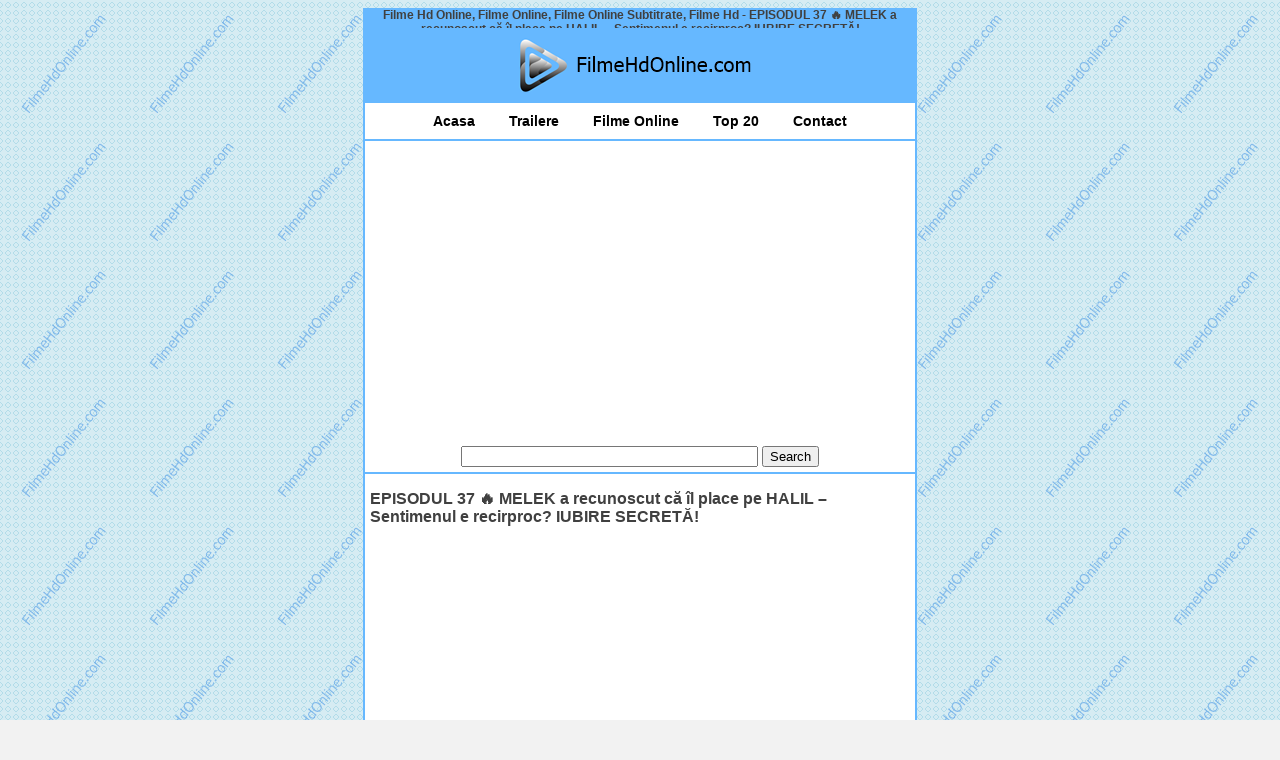

--- FILE ---
content_type: text/html; charset=UTF-8
request_url: https://www.filmehdonline.com/episodul-37-%F0%9F%94%A5-melek-a-recunoscut-ca-il-place-pe-halil-sentimenul-e-recirproc-iubire-secreta/
body_size: 6167
content:
<!doctype html>
<meta charset="UTF-8"/>
<meta name="viewport" content="width=device-width, initial-scale=1.0">
<meta http-equiv="content-type" content="text/html;charset=UTF-8"/>	
<title>EPISODUL 37 🔥 MELEK a recunoscut că îl place pe HALIL - Sentimenul e recirproc? IUBIRE SECRETĂ! &ndash; Filme Hd Online, Filme Online, Filme Online Subtitrate, Filme Hd</title>
<link rel="profile" href=" http://gmpg.org/xfn/11" />
<link rel="pingback" href="https://www.filmehdonline.com/xmlrpc.php" />
	<style>img:is([sizes="auto" i], [sizes^="auto," i]) { contain-intrinsic-size: 3000px 1500px }</style>
	
<!-- Search Engine Optimization by Rank Math - https://rankmath.com/ -->
<meta name="description" content="https://www.youtube.com/watch?v=cLzz_dIJQfI Vă invităm să ne urmăriți pe Instagram - acolo urmează un concurs, dar acolo puteți vedea și episoade din serialul"/>
<meta name="robots" content="follow, index, max-snippet:-1, max-video-preview:-1, max-image-preview:large"/>
<link rel="canonical" href="https://www.filmehdonline.com/episodul-37-%f0%9f%94%a5-melek-a-recunoscut-ca-il-place-pe-halil-sentimenul-e-recirproc-iubire-secreta/" />
<meta property="og:locale" content="ro_RO" />
<meta property="og:type" content="article" />
<meta property="og:title" content="EPISODUL 37 🔥 MELEK a recunoscut că îl place pe HALIL - Sentimenul e recirproc? IUBIRE SECRETĂ! &ndash; Filme Hd Online, Filme Online, Filme Online Subtitrate, Filme Hd" />
<meta property="og:description" content="https://www.youtube.com/watch?v=cLzz_dIJQfI Vă invităm să ne urmăriți pe Instagram - acolo urmează un concurs, dar acolo puteți vedea și episoade din serialul" />
<meta property="og:url" content="http://www.filmehdonline.com/episodul-37-%f0%9f%94%a5-melek-a-recunoscut-ca-il-place-pe-halil-sentimenul-e-recirproc-iubire-secreta/" />
<meta property="og:site_name" content="Filme Hd Online, Filme Online, Filme Online Subtitrate, Filme Hd" />
<meta property="article:section" content="seriale" />
<meta property="article:published_time" content="2023-07-29T16:00:02+00:00" />
<meta name="twitter:card" content="summary_large_image" />
<meta name="twitter:title" content="EPISODUL 37 🔥 MELEK a recunoscut că îl place pe HALIL - Sentimenul e recirproc? IUBIRE SECRETĂ! &ndash; Filme Hd Online, Filme Online, Filme Online Subtitrate, Filme Hd" />
<meta name="twitter:description" content="https://www.youtube.com/watch?v=cLzz_dIJQfI Vă invităm să ne urmăriți pe Instagram - acolo urmează un concurs, dar acolo puteți vedea și episoade din serialul" />
<meta name="twitter:label1" content="Written by" />
<meta name="twitter:data1" content="admin" />
<meta name="twitter:label2" content="Time to read" />
<meta name="twitter:data2" content="1 minute" />
<script type="application/ld+json" class="rank-math-schema">{"@context":"https://schema.org","@graph":[{"@type":["Person","Organization"],"@id":"http://www.filmehdonline.com/#person","name":"Filme Hd Online, Filme Online, Filme Online Subtitrate, Filme Hd"},{"@type":"WebSite","@id":"http://www.filmehdonline.com/#website","url":"http://www.filmehdonline.com","name":"Filme Hd Online, Filme Online, Filme Online Subtitrate, Filme Hd","publisher":{"@id":"http://www.filmehdonline.com/#person"},"inLanguage":"ro-RO"},{"@type":"WebPage","@id":"http://www.filmehdonline.com/episodul-37-%f0%9f%94%a5-melek-a-recunoscut-ca-il-place-pe-halil-sentimenul-e-recirproc-iubire-secreta/#webpage","url":"http://www.filmehdonline.com/episodul-37-%f0%9f%94%a5-melek-a-recunoscut-ca-il-place-pe-halil-sentimenul-e-recirproc-iubire-secreta/","name":"EPISODUL 37 \ud83d\udd25 MELEK a recunoscut c\u0103 \u00eel place pe HALIL - Sentimenul e recirproc? IUBIRE SECRET\u0102! &ndash; Filme Hd Online, Filme Online, Filme Online Subtitrate, Filme Hd","datePublished":"2023-07-29T16:00:02+00:00","dateModified":"2023-07-29T16:00:02+00:00","isPartOf":{"@id":"http://www.filmehdonline.com/#website"},"inLanguage":"ro-RO"},{"@type":"Person","@id":"http://www.filmehdonline.com/author/admin/","name":"admin","url":"http://www.filmehdonline.com/author/admin/","image":{"@type":"ImageObject","@id":"https://secure.gravatar.com/avatar/e319be4d99b6090e221db14e7b4de078?s=96&amp;d=mm&amp;r=g","url":"https://secure.gravatar.com/avatar/e319be4d99b6090e221db14e7b4de078?s=96&amp;d=mm&amp;r=g","caption":"admin","inLanguage":"ro-RO"}},{"@type":"BlogPosting","headline":"EPISODUL 37 \ud83d\udd25 MELEK a recunoscut c\u0103 \u00eel place pe HALIL - Sentimenul e recirproc? IUBIRE SECRET\u0102! &ndash;","datePublished":"2023-07-29T16:00:02+00:00","dateModified":"2023-07-29T16:00:02+00:00","articleSection":"seriale","author":{"@id":"http://www.filmehdonline.com/author/admin/","name":"admin"},"publisher":{"@id":"http://www.filmehdonline.com/#person"},"description":"https://www.youtube.com/watch?v=cLzz_dIJQfI V\u0103 invit\u0103m s\u0103 ne urm\u0103ri\u021bi pe Instagram - acolo urmeaz\u0103 un concurs, dar acolo pute\u021bi vedea \u0219i episoade din serialul","name":"EPISODUL 37 \ud83d\udd25 MELEK a recunoscut c\u0103 \u00eel place pe HALIL - Sentimenul e recirproc? IUBIRE SECRET\u0102! &ndash;","@id":"http://www.filmehdonline.com/episodul-37-%f0%9f%94%a5-melek-a-recunoscut-ca-il-place-pe-halil-sentimenul-e-recirproc-iubire-secreta/#richSnippet","isPartOf":{"@id":"http://www.filmehdonline.com/episodul-37-%f0%9f%94%a5-melek-a-recunoscut-ca-il-place-pe-halil-sentimenul-e-recirproc-iubire-secreta/#webpage"},"inLanguage":"ro-RO","mainEntityOfPage":{"@id":"http://www.filmehdonline.com/episodul-37-%f0%9f%94%a5-melek-a-recunoscut-ca-il-place-pe-halil-sentimenul-e-recirproc-iubire-secreta/#webpage"}}]}</script>
<!-- /Rank Math WordPress SEO plugin -->

<link rel="alternate" type="application/rss+xml" title="Filme Hd Online, Filme Online, Filme Online Subtitrate, Filme Hd &raquo; Flux" href="https://www.filmehdonline.com/feed/" />
<link rel="alternate" type="application/rss+xml" title="Filme Hd Online, Filme Online, Filme Online Subtitrate, Filme Hd &raquo; Flux comentarii" href="https://www.filmehdonline.com/comments/feed/" />
<link rel='stylesheet' id='wp-block-library-css' href="https://www.filmehdonline.com/wp-includes/css/dist/block-library/style.min.css?ver=6.7.1" type='text/css' media='all' />
<style id='rank-math-toc-block-style-inline-css' type='text/css'>
.wp-block-rank-math-toc-block nav ol{counter-reset:item}.wp-block-rank-math-toc-block nav ol li{display:block}.wp-block-rank-math-toc-block nav ol li:before{content:counters(item, ".") ". ";counter-increment:item}

</style>
<style id='rank-math-rich-snippet-style-inline-css' type='text/css'>
/*!
* Plugin:  Rank Math
* URL: https://rankmath.com/wordpress/plugin/seo-suite/
* Name:  rank-math-review-snippet.css
*/@-webkit-keyframes spin{0%{-webkit-transform:rotate(0deg)}100%{-webkit-transform:rotate(-360deg)}}@keyframes spin{0%{-webkit-transform:rotate(0deg)}100%{-webkit-transform:rotate(-360deg)}}@keyframes bounce{from{-webkit-transform:translateY(0px);transform:translateY(0px)}to{-webkit-transform:translateY(-5px);transform:translateY(-5px)}}@-webkit-keyframes bounce{from{-webkit-transform:translateY(0px);transform:translateY(0px)}to{-webkit-transform:translateY(-5px);transform:translateY(-5px)}}@-webkit-keyframes loading{0%{background-size:20% 50% ,20% 50% ,20% 50%}20%{background-size:20% 20% ,20% 50% ,20% 50%}40%{background-size:20% 100%,20% 20% ,20% 50%}60%{background-size:20% 50% ,20% 100%,20% 20%}80%{background-size:20% 50% ,20% 50% ,20% 100%}100%{background-size:20% 50% ,20% 50% ,20% 50%}}@keyframes loading{0%{background-size:20% 50% ,20% 50% ,20% 50%}20%{background-size:20% 20% ,20% 50% ,20% 50%}40%{background-size:20% 100%,20% 20% ,20% 50%}60%{background-size:20% 50% ,20% 100%,20% 20%}80%{background-size:20% 50% ,20% 50% ,20% 100%}100%{background-size:20% 50% ,20% 50% ,20% 50%}}:root{--rankmath-wp-adminbar-height: 0}#rank-math-rich-snippet-wrapper{overflow:hidden}#rank-math-rich-snippet-wrapper h5.rank-math-title{display:block;font-size:18px;line-height:1.4}#rank-math-rich-snippet-wrapper .rank-math-review-image{float:right;max-width:40%;margin-left:15px}#rank-math-rich-snippet-wrapper .rank-math-review-data{margin-bottom:15px}#rank-math-rich-snippet-wrapper .rank-math-total-wrapper{width:100%;padding:0 0 20px 0;float:left;clear:both;position:relative;-webkit-box-sizing:border-box;box-sizing:border-box}#rank-math-rich-snippet-wrapper .rank-math-total-wrapper .rank-math-total{border:0;display:block;margin:0;width:auto;float:left;text-align:left;padding:0;font-size:24px;line-height:1;font-weight:700;-webkit-box-sizing:border-box;box-sizing:border-box;overflow:hidden}#rank-math-rich-snippet-wrapper .rank-math-total-wrapper .rank-math-review-star{float:left;margin-left:15px;margin-top:5px;position:relative;z-index:99;line-height:1}#rank-math-rich-snippet-wrapper .rank-math-total-wrapper .rank-math-review-star .rank-math-review-result-wrapper{display:inline-block;white-space:nowrap;position:relative;color:#e7e7e7}#rank-math-rich-snippet-wrapper .rank-math-total-wrapper .rank-math-review-star .rank-math-review-result-wrapper .rank-math-review-result{position:absolute;top:0;left:0;overflow:hidden;white-space:nowrap;color:#ffbe01}#rank-math-rich-snippet-wrapper .rank-math-total-wrapper .rank-math-review-star .rank-math-review-result-wrapper i{font-size:18px;-webkit-text-stroke-width:1px;font-style:normal;padding:0 2px;line-height:inherit}#rank-math-rich-snippet-wrapper .rank-math-total-wrapper .rank-math-review-star .rank-math-review-result-wrapper i:before{content:"\2605"}body.rtl #rank-math-rich-snippet-wrapper .rank-math-review-image{float:left;margin-left:0;margin-right:15px}body.rtl #rank-math-rich-snippet-wrapper .rank-math-total-wrapper .rank-math-total{float:right}body.rtl #rank-math-rich-snippet-wrapper .rank-math-total-wrapper .rank-math-review-star{float:right;margin-left:0;margin-right:15px}body.rtl #rank-math-rich-snippet-wrapper .rank-math-total-wrapper .rank-math-review-star .rank-math-review-result{left:auto;right:0}@media screen and (max-width: 480px){#rank-math-rich-snippet-wrapper .rank-math-review-image{display:block;max-width:100%;width:100%;text-align:center;margin-right:0}#rank-math-rich-snippet-wrapper .rank-math-review-data{clear:both}}.clear{clear:both}

</style>
<style id='classic-theme-styles-inline-css' type='text/css'>
/*! This file is auto-generated */
.wp-block-button__link{color:#fff;background-color:#32373c;border-radius:9999px;box-shadow:none;text-decoration:none;padding:calc(.667em + 2px) calc(1.333em + 2px);font-size:1.125em}.wp-block-file__button{background:#32373c;color:#fff;text-decoration:none}
</style>
<style id='global-styles-inline-css' type='text/css'>
:root{--wp--preset--aspect-ratio--square: 1;--wp--preset--aspect-ratio--4-3: 4/3;--wp--preset--aspect-ratio--3-4: 3/4;--wp--preset--aspect-ratio--3-2: 3/2;--wp--preset--aspect-ratio--2-3: 2/3;--wp--preset--aspect-ratio--16-9: 16/9;--wp--preset--aspect-ratio--9-16: 9/16;--wp--preset--color--black: #000000;--wp--preset--color--cyan-bluish-gray: #abb8c3;--wp--preset--color--white: #ffffff;--wp--preset--color--pale-pink: #f78da7;--wp--preset--color--vivid-red: #cf2e2e;--wp--preset--color--luminous-vivid-orange: #ff6900;--wp--preset--color--luminous-vivid-amber: #fcb900;--wp--preset--color--light-green-cyan: #7bdcb5;--wp--preset--color--vivid-green-cyan: #00d084;--wp--preset--color--pale-cyan-blue: #8ed1fc;--wp--preset--color--vivid-cyan-blue: #0693e3;--wp--preset--color--vivid-purple: #9b51e0;--wp--preset--gradient--vivid-cyan-blue-to-vivid-purple: linear-gradient(135deg,rgba(6,147,227,1) 0%,rgb(155,81,224) 100%);--wp--preset--gradient--light-green-cyan-to-vivid-green-cyan: linear-gradient(135deg,rgb(122,220,180) 0%,rgb(0,208,130) 100%);--wp--preset--gradient--luminous-vivid-amber-to-luminous-vivid-orange: linear-gradient(135deg,rgba(252,185,0,1) 0%,rgba(255,105,0,1) 100%);--wp--preset--gradient--luminous-vivid-orange-to-vivid-red: linear-gradient(135deg,rgba(255,105,0,1) 0%,rgb(207,46,46) 100%);--wp--preset--gradient--very-light-gray-to-cyan-bluish-gray: linear-gradient(135deg,rgb(238,238,238) 0%,rgb(169,184,195) 100%);--wp--preset--gradient--cool-to-warm-spectrum: linear-gradient(135deg,rgb(74,234,220) 0%,rgb(151,120,209) 20%,rgb(207,42,186) 40%,rgb(238,44,130) 60%,rgb(251,105,98) 80%,rgb(254,248,76) 100%);--wp--preset--gradient--blush-light-purple: linear-gradient(135deg,rgb(255,206,236) 0%,rgb(152,150,240) 100%);--wp--preset--gradient--blush-bordeaux: linear-gradient(135deg,rgb(254,205,165) 0%,rgb(254,45,45) 50%,rgb(107,0,62) 100%);--wp--preset--gradient--luminous-dusk: linear-gradient(135deg,rgb(255,203,112) 0%,rgb(199,81,192) 50%,rgb(65,88,208) 100%);--wp--preset--gradient--pale-ocean: linear-gradient(135deg,rgb(255,245,203) 0%,rgb(182,227,212) 50%,rgb(51,167,181) 100%);--wp--preset--gradient--electric-grass: linear-gradient(135deg,rgb(202,248,128) 0%,rgb(113,206,126) 100%);--wp--preset--gradient--midnight: linear-gradient(135deg,rgb(2,3,129) 0%,rgb(40,116,252) 100%);--wp--preset--font-size--small: 13px;--wp--preset--font-size--medium: 20px;--wp--preset--font-size--large: 36px;--wp--preset--font-size--x-large: 42px;--wp--preset--spacing--20: 0.44rem;--wp--preset--spacing--30: 0.67rem;--wp--preset--spacing--40: 1rem;--wp--preset--spacing--50: 1.5rem;--wp--preset--spacing--60: 2.25rem;--wp--preset--spacing--70: 3.38rem;--wp--preset--spacing--80: 5.06rem;--wp--preset--shadow--natural: 6px 6px 9px rgba(0, 0, 0, 0.2);--wp--preset--shadow--deep: 12px 12px 50px rgba(0, 0, 0, 0.4);--wp--preset--shadow--sharp: 6px 6px 0px rgba(0, 0, 0, 0.2);--wp--preset--shadow--outlined: 6px 6px 0px -3px rgba(255, 255, 255, 1), 6px 6px rgba(0, 0, 0, 1);--wp--preset--shadow--crisp: 6px 6px 0px rgba(0, 0, 0, 1);}:where(.is-layout-flex){gap: 0.5em;}:where(.is-layout-grid){gap: 0.5em;}body .is-layout-flex{display: flex;}.is-layout-flex{flex-wrap: wrap;align-items: center;}.is-layout-flex > :is(*, div){margin: 0;}body .is-layout-grid{display: grid;}.is-layout-grid > :is(*, div){margin: 0;}:where(.wp-block-columns.is-layout-flex){gap: 2em;}:where(.wp-block-columns.is-layout-grid){gap: 2em;}:where(.wp-block-post-template.is-layout-flex){gap: 1.25em;}:where(.wp-block-post-template.is-layout-grid){gap: 1.25em;}.has-black-color{color: var(--wp--preset--color--black) !important;}.has-cyan-bluish-gray-color{color: var(--wp--preset--color--cyan-bluish-gray) !important;}.has-white-color{color: var(--wp--preset--color--white) !important;}.has-pale-pink-color{color: var(--wp--preset--color--pale-pink) !important;}.has-vivid-red-color{color: var(--wp--preset--color--vivid-red) !important;}.has-luminous-vivid-orange-color{color: var(--wp--preset--color--luminous-vivid-orange) !important;}.has-luminous-vivid-amber-color{color: var(--wp--preset--color--luminous-vivid-amber) !important;}.has-light-green-cyan-color{color: var(--wp--preset--color--light-green-cyan) !important;}.has-vivid-green-cyan-color{color: var(--wp--preset--color--vivid-green-cyan) !important;}.has-pale-cyan-blue-color{color: var(--wp--preset--color--pale-cyan-blue) !important;}.has-vivid-cyan-blue-color{color: var(--wp--preset--color--vivid-cyan-blue) !important;}.has-vivid-purple-color{color: var(--wp--preset--color--vivid-purple) !important;}.has-black-background-color{background-color: var(--wp--preset--color--black) !important;}.has-cyan-bluish-gray-background-color{background-color: var(--wp--preset--color--cyan-bluish-gray) !important;}.has-white-background-color{background-color: var(--wp--preset--color--white) !important;}.has-pale-pink-background-color{background-color: var(--wp--preset--color--pale-pink) !important;}.has-vivid-red-background-color{background-color: var(--wp--preset--color--vivid-red) !important;}.has-luminous-vivid-orange-background-color{background-color: var(--wp--preset--color--luminous-vivid-orange) !important;}.has-luminous-vivid-amber-background-color{background-color: var(--wp--preset--color--luminous-vivid-amber) !important;}.has-light-green-cyan-background-color{background-color: var(--wp--preset--color--light-green-cyan) !important;}.has-vivid-green-cyan-background-color{background-color: var(--wp--preset--color--vivid-green-cyan) !important;}.has-pale-cyan-blue-background-color{background-color: var(--wp--preset--color--pale-cyan-blue) !important;}.has-vivid-cyan-blue-background-color{background-color: var(--wp--preset--color--vivid-cyan-blue) !important;}.has-vivid-purple-background-color{background-color: var(--wp--preset--color--vivid-purple) !important;}.has-black-border-color{border-color: var(--wp--preset--color--black) !important;}.has-cyan-bluish-gray-border-color{border-color: var(--wp--preset--color--cyan-bluish-gray) !important;}.has-white-border-color{border-color: var(--wp--preset--color--white) !important;}.has-pale-pink-border-color{border-color: var(--wp--preset--color--pale-pink) !important;}.has-vivid-red-border-color{border-color: var(--wp--preset--color--vivid-red) !important;}.has-luminous-vivid-orange-border-color{border-color: var(--wp--preset--color--luminous-vivid-orange) !important;}.has-luminous-vivid-amber-border-color{border-color: var(--wp--preset--color--luminous-vivid-amber) !important;}.has-light-green-cyan-border-color{border-color: var(--wp--preset--color--light-green-cyan) !important;}.has-vivid-green-cyan-border-color{border-color: var(--wp--preset--color--vivid-green-cyan) !important;}.has-pale-cyan-blue-border-color{border-color: var(--wp--preset--color--pale-cyan-blue) !important;}.has-vivid-cyan-blue-border-color{border-color: var(--wp--preset--color--vivid-cyan-blue) !important;}.has-vivid-purple-border-color{border-color: var(--wp--preset--color--vivid-purple) !important;}.has-vivid-cyan-blue-to-vivid-purple-gradient-background{background: var(--wp--preset--gradient--vivid-cyan-blue-to-vivid-purple) !important;}.has-light-green-cyan-to-vivid-green-cyan-gradient-background{background: var(--wp--preset--gradient--light-green-cyan-to-vivid-green-cyan) !important;}.has-luminous-vivid-amber-to-luminous-vivid-orange-gradient-background{background: var(--wp--preset--gradient--luminous-vivid-amber-to-luminous-vivid-orange) !important;}.has-luminous-vivid-orange-to-vivid-red-gradient-background{background: var(--wp--preset--gradient--luminous-vivid-orange-to-vivid-red) !important;}.has-very-light-gray-to-cyan-bluish-gray-gradient-background{background: var(--wp--preset--gradient--very-light-gray-to-cyan-bluish-gray) !important;}.has-cool-to-warm-spectrum-gradient-background{background: var(--wp--preset--gradient--cool-to-warm-spectrum) !important;}.has-blush-light-purple-gradient-background{background: var(--wp--preset--gradient--blush-light-purple) !important;}.has-blush-bordeaux-gradient-background{background: var(--wp--preset--gradient--blush-bordeaux) !important;}.has-luminous-dusk-gradient-background{background: var(--wp--preset--gradient--luminous-dusk) !important;}.has-pale-ocean-gradient-background{background: var(--wp--preset--gradient--pale-ocean) !important;}.has-electric-grass-gradient-background{background: var(--wp--preset--gradient--electric-grass) !important;}.has-midnight-gradient-background{background: var(--wp--preset--gradient--midnight) !important;}.has-small-font-size{font-size: var(--wp--preset--font-size--small) !important;}.has-medium-font-size{font-size: var(--wp--preset--font-size--medium) !important;}.has-large-font-size{font-size: var(--wp--preset--font-size--large) !important;}.has-x-large-font-size{font-size: var(--wp--preset--font-size--x-large) !important;}
:where(.wp-block-post-template.is-layout-flex){gap: 1.25em;}:where(.wp-block-post-template.is-layout-grid){gap: 1.25em;}
:where(.wp-block-columns.is-layout-flex){gap: 2em;}:where(.wp-block-columns.is-layout-grid){gap: 2em;}
:root :where(.wp-block-pullquote){font-size: 1.5em;line-height: 1.6;}
</style>
<link rel='stylesheet' id='cntctfrm_form_style-css' href="https://www.filmehdonline.com/wp-content/plugins/contact-form-plugin/css/form_style.css?ver=4.3.2" type='text/css' media='all' />
<link rel='stylesheet' id='appliance-style-css' href="https://www.filmehdonline.com/wp-content/themes/fhd/style.css?ver=6.7.1" type='text/css' media='all' />
<link rel='stylesheet' id='wp-pagenavi-css' href="https://www.filmehdonline.com/wp-content/plugins/wp-pagenavi/pagenavi-css.css?ver=2.70" type='text/css' media='all' />
<link rel="https://api.w.org/" href="https://www.filmehdonline.com/wp-json/" /><link rel="alternate" title="JSON" type="application/json" href="https://www.filmehdonline.com/wp-json/wp/v2/posts/4485" /><link rel="EditURI" type="application/rsd+xml" title="RSD" href="https://www.filmehdonline.com/xmlrpc.php?rsd" />
<link rel='shortlink' href="https://www.filmehdonline.com/?p=4485" />
<link rel="alternate" title="oEmbed (JSON)" type="application/json+oembed" href="https://www.filmehdonline.com/wp-json/oembed/1.0/embed?url=http%3A%2F%2Fwww.filmehdonline.com%2Fepisodul-37-%25f0%259f%2594%25a5-melek-a-recunoscut-ca-il-place-pe-halil-sentimenul-e-recirproc-iubire-secreta%2F" />
<link rel="alternate" title="oEmbed (XML)" type="text/xml+oembed" href="https://www.filmehdonline.com/wp-json/oembed/1.0/embed?url=http%3A%2F%2Fwww.filmehdonline.com%2Fepisodul-37-%25f0%259f%2594%25a5-melek-a-recunoscut-ca-il-place-pe-halil-sentimenul-e-recirproc-iubire-secreta%2F&#038;format=xml" />
<meta name="google-adsense-account" content="ca-pub-3776031715473513">
</head>
<script async src="https://pagead2.googlesyndication.com/pagead/js/adsbygoogle.js?client=ca-pub-3776031715473513" crossorigin="anonymous"></script>
<body>

<div class="headert">
<h1>Filme Hd Online, Filme Online, Filme Online Subtitrate, Filme Hd - EPISODUL 37 🔥 MELEK a recunoscut că îl place pe HALIL &#8211; Sentimenul e recirproc? IUBIRE SECRETĂ!</h1>
</div>

<div class="header">
<a id="header" href="https://www.filmehdonline.com" title="Filme Hd Online, Filme Online, Filme Online Subtitrate, Filme Hd"></a>
</div>

<div class="menu" align="center">
<a class="link" href="https://www.filmehdonline.com" title="acasa">Acasa</a>
<a class="link" href="https://www.filmehdonline.com/category/trailere/" title="trailere">Trailere</a>
<a class="link" href="https://www.filmehdonline.com/category/filme-online/" title="filme online">Filme Online</a>
<a class="link" href="https://www.filmehdonline.com/top-20/" title="top 20">Top 20</a>
<a class="link" href="https://www.filmehdonline.com/contact/" title="contact">Contact</a>
</div>

<div class="search">
<form method="get" id="searchform" action="https://www.filmehdonline.com/">
<div><input type="text" value="" size="35" onclick="this.value='';" name="s" id="s" />
<input type="submit" id="searchsubmit" value="Search" />
</div>
</form>
</div>

<div class="content">

<h1>EPISODUL 37 🔥 MELEK a recunoscut că îl place pe HALIL &#8211; Sentimenul e recirproc? IUBIRE SECRETĂ!</h1>

<div align="center"><p><iframe title="EPISODUL 37 🔥 MELEK a recunoscut că îl place pe HALIL - Sentimenul e recirproc? IUBIRE SECRETĂ!" width="533" height="300" src="https://www.youtube.com/embed/cLzz_dIJQfI?feature=oembed" frameborder="0" allow="accelerometer; autoplay; clipboard-write; encrypted-media; gyroscope; picture-in-picture; web-share" allowfullscreen></iframe><br />
<br />Vă invităm să ne urmăriți pe Instagram &#8211; acolo urmează un concurs, dar acolo puteți vedea și episoade din serialul MELEK.<br />
(dacă nu aveți un cont, se poate face ușor, gratuit)<br />
Apasă aici: https://bit.ly/40E9tRd Pentru episoade complete dar și alte secvențe din orice serial turcesc apasă pe &bdquo;abonează-te&rdquo;, e gratuit, nu te costă NIMIC! Alătură-te acestui canal pentru a primi acces la beneficii:<br />
https://www.youtube.com/channel/UCvTrAEpgnzfhvFQISvrG40Q/join Abonează-te gratis la canalul nostru de YouTube: https://bit.ly/3fRiaB7 Copierea/refolosirea acestui material va fi sancționată conform legii și regulilor YouTube. Canalele noastre secundare sunt:<br />
DULCE TURCESC: ► https://bit.ly/3yMAjZy<br />
LUMEA SERIALELOR TURCEȘTI: ►https://bit.ly/3oZxVKp<br />
MINUTUL TURCESC: ► https://bit.ly/3fuiZAD<br />
+altele CONTURI PE ALTE PLATFORME:<br />
INSTAGRAM: ► https://bit.ly/3fBHVGN<br />
TIKTOK: ► https://bit.ly/3yMcpNw<br />
TWITTER: ► https://bit.ly/3i5CLEm<br />
►LIKE ►SHARE ►SUBSCRIBE &quot;Copyright Disclaimer Under Section 107 of the Copyright Act 1976, allowance is made for &quot;fair use&quot; for purposes such as criticism, comment, news<br />
reporting, teaching, scholarship, and research. Fair use is a use permitted by copyright statute that might otherwise be infringing. Non-profit, educational or personal use tips the balance in favor of fair use. Aici pe canal puteți găsi:<br />
#melek #serialetraduse #rezumatserialturcesc<br />
seriale turcesti traduse in romana, seriale turcesti subtitrate romaneste, seriale turcesti traduse in limba romana complete, seriale turcesti traduse in romana online gratis, seriale turcesti subtitrate romaneste kanal d, seriale turcesti complete traduse in romana, seriale turcesti 2023, seriale turcesti subtitrate in romana, seriale turcesti traduse,seriale in romana, turkis serial, rezumat seriale turcesti, lumea in 5 minute, seriale, turcesti, subtitrate,seriale traduse in romana,minutul turcesc, dulce turcesc </p>
</div>

<time class="entry-date" datetime="29 iulie 2023" itemprop="datePublished" pubdate></time>

<h5>EPISODUL 37 🔥 MELEK a recunoscut că îl place pe HALIL &#8211; Sentimenul e recirproc? IUBIRE SECRETĂ! - online subtitrat in limba romana.</h5>

<div class="tags">
<p></p>
</div>


</div>

<div class="footer">

<p><a href="https://www.filmehdonline.com/" title="filme hd online" alt="filme hd online">filme hd online</a> si <a href="https://www.filmehdonline.com/" title="filme hd" alt="filme hd">filme hd</a></p>

<p class="copyright">&copy; filmehdonline.com</p>

<a href="https://www.regemp3.net/" target="_blank" title="manele noi 2025" alt="manele noi 2025">manele noi 2025</a> |
<a href="https://www.iamanele.ro" target="_blank" title="manele noi" alt="manele noi">manele noi</a>

<script type="text/javascript" src="https://www.filmehdonline.com/wp-includes/js/comment-reply.min.js?ver=6.7.1" id="comment-reply-js" async="async" data-wp-strategy="async"></script>

<p align="center">
</p>

</div>

<div class="videof">

<!--
<video autoplay mutted width="100" height="100">
  <source src="https://www.filmehdonline.com/windmill.mp4" type="video/mp4">
</video>
!-->

</div>

<script defer src="https://static.cloudflareinsights.com/beacon.min.js/vcd15cbe7772f49c399c6a5babf22c1241717689176015" integrity="sha512-ZpsOmlRQV6y907TI0dKBHq9Md29nnaEIPlkf84rnaERnq6zvWvPUqr2ft8M1aS28oN72PdrCzSjY4U6VaAw1EQ==" data-cf-beacon='{"version":"2024.11.0","token":"c4d20c4f13474527b7c1545cceabcce2","r":1,"server_timing":{"name":{"cfCacheStatus":true,"cfEdge":true,"cfExtPri":true,"cfL4":true,"cfOrigin":true,"cfSpeedBrain":true},"location_startswith":null}}' crossorigin="anonymous"></script>
</body>
</html>


--- FILE ---
content_type: text/html; charset=utf-8
request_url: https://www.google.com/recaptcha/api2/aframe
body_size: 250
content:
<!DOCTYPE HTML><html><head><meta http-equiv="content-type" content="text/html; charset=UTF-8"></head><body><script nonce="YAcBE3fI_XH8AUxraBiCug">/** Anti-fraud and anti-abuse applications only. See google.com/recaptcha */ try{var clients={'sodar':'https://pagead2.googlesyndication.com/pagead/sodar?'};window.addEventListener("message",function(a){try{if(a.source===window.parent){var b=JSON.parse(a.data);var c=clients[b['id']];if(c){var d=document.createElement('img');d.src=c+b['params']+'&rc='+(localStorage.getItem("rc::a")?sessionStorage.getItem("rc::b"):"");window.document.body.appendChild(d);sessionStorage.setItem("rc::e",parseInt(sessionStorage.getItem("rc::e")||0)+1);localStorage.setItem("rc::h",'1769558390716');}}}catch(b){}});window.parent.postMessage("_grecaptcha_ready", "*");}catch(b){}</script></body></html>